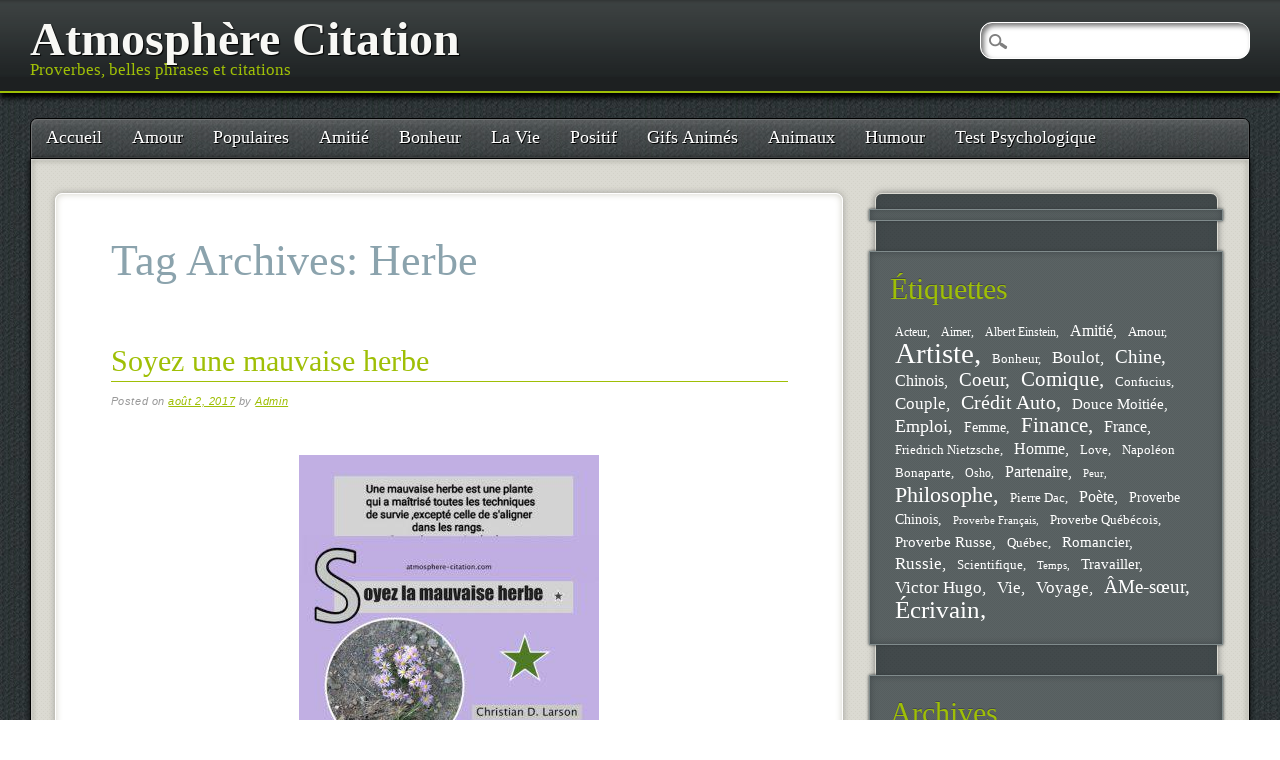

--- FILE ---
content_type: text/html; charset=UTF-8
request_url: https://www.atmosphere-citation.com/tag/herbe
body_size: 10770
content:
<!DOCTYPE html>
<html dir="ltr" lang="fr-FR" prefix="og: https://ogp.me/ns#" class="no-js" xmlns:og="http://ogp.me/ns#" xmlns:fb="http://ogp.me/ns/fb#">
<head>
<meta charset="UTF-8" />
<meta name="viewport" content="width=device-width, initial-scale=1" />
<title>Herbe | Atmosphère Citation</title>
<link rel="profile" href="https://gmpg.org/xfn/11" />
<link rel="pingback" href="https://www.atmosphere-citation.com/xmlrpc.php" />



		<!-- All in One SEO 4.9.3 - aioseo.com -->
	<meta name="robots" content="max-image-preview:large" />
	<link rel="canonical" href="https://www.atmosphere-citation.com/tag/herbe" />
	<meta name="generator" content="All in One SEO (AIOSEO) 4.9.3" />
		<script type="application/ld+json" class="aioseo-schema">
			{"@context":"https:\/\/schema.org","@graph":[{"@type":"BreadcrumbList","@id":"https:\/\/www.atmosphere-citation.com\/tag\/herbe#breadcrumblist","itemListElement":[{"@type":"ListItem","@id":"https:\/\/www.atmosphere-citation.com#listItem","position":1,"name":"Accueil","item":"https:\/\/www.atmosphere-citation.com","nextItem":{"@type":"ListItem","@id":"https:\/\/www.atmosphere-citation.com\/tag\/herbe#listItem","name":"Herbe"}},{"@type":"ListItem","@id":"https:\/\/www.atmosphere-citation.com\/tag\/herbe#listItem","position":2,"name":"Herbe","previousItem":{"@type":"ListItem","@id":"https:\/\/www.atmosphere-citation.com#listItem","name":"Accueil"}}]},{"@type":"CollectionPage","@id":"https:\/\/www.atmosphere-citation.com\/tag\/herbe#collectionpage","url":"https:\/\/www.atmosphere-citation.com\/tag\/herbe","name":"Herbe | Atmosph\u00e8re Citation","inLanguage":"fr-FR","isPartOf":{"@id":"https:\/\/www.atmosphere-citation.com\/#website"},"breadcrumb":{"@id":"https:\/\/www.atmosphere-citation.com\/tag\/herbe#breadcrumblist"}},{"@type":"Organization","@id":"https:\/\/www.atmosphere-citation.com\/#organization","name":"Atmosph\u00e8re Citation","description":"Proverbes, belles phrases et citations","url":"https:\/\/www.atmosphere-citation.com\/"},{"@type":"WebSite","@id":"https:\/\/www.atmosphere-citation.com\/#website","url":"https:\/\/www.atmosphere-citation.com\/","name":"Atmosph\u00e8re Citation","description":"Proverbes, belles phrases et citations","inLanguage":"fr-FR","publisher":{"@id":"https:\/\/www.atmosphere-citation.com\/#organization"}}]}
		</script>
		<!-- All in One SEO -->

<link rel='dns-prefetch' href='//www.atmosphere-citation.com' />
<link rel="alternate" type="application/rss+xml" title="Atmosphère Citation &raquo; Flux" href="https://www.atmosphere-citation.com/feed" />
<link rel="alternate" type="application/rss+xml" title="Atmosphère Citation &raquo; Flux des commentaires" href="https://www.atmosphere-citation.com/comments/feed" />
<link rel="alternate" type="application/rss+xml" title="Atmosphère Citation &raquo; Flux de l’étiquette Herbe" href="https://www.atmosphere-citation.com/tag/herbe/feed" />
<style id='wp-img-auto-sizes-contain-inline-css' type='text/css'>
img:is([sizes=auto i],[sizes^="auto," i]){contain-intrinsic-size:3000px 1500px}
/*# sourceURL=wp-img-auto-sizes-contain-inline-css */
</style>
<style id='wp-emoji-styles-inline-css' type='text/css'>

	img.wp-smiley, img.emoji {
		display: inline !important;
		border: none !important;
		box-shadow: none !important;
		height: 1em !important;
		width: 1em !important;
		margin: 0 0.07em !important;
		vertical-align: -0.1em !important;
		background: none !important;
		padding: 0 !important;
	}
/*# sourceURL=wp-emoji-styles-inline-css */
</style>
<style id='wp-block-library-inline-css' type='text/css'>
:root{--wp-block-synced-color:#7a00df;--wp-block-synced-color--rgb:122,0,223;--wp-bound-block-color:var(--wp-block-synced-color);--wp-editor-canvas-background:#ddd;--wp-admin-theme-color:#007cba;--wp-admin-theme-color--rgb:0,124,186;--wp-admin-theme-color-darker-10:#006ba1;--wp-admin-theme-color-darker-10--rgb:0,107,160.5;--wp-admin-theme-color-darker-20:#005a87;--wp-admin-theme-color-darker-20--rgb:0,90,135;--wp-admin-border-width-focus:2px}@media (min-resolution:192dpi){:root{--wp-admin-border-width-focus:1.5px}}.wp-element-button{cursor:pointer}:root .has-very-light-gray-background-color{background-color:#eee}:root .has-very-dark-gray-background-color{background-color:#313131}:root .has-very-light-gray-color{color:#eee}:root .has-very-dark-gray-color{color:#313131}:root .has-vivid-green-cyan-to-vivid-cyan-blue-gradient-background{background:linear-gradient(135deg,#00d084,#0693e3)}:root .has-purple-crush-gradient-background{background:linear-gradient(135deg,#34e2e4,#4721fb 50%,#ab1dfe)}:root .has-hazy-dawn-gradient-background{background:linear-gradient(135deg,#faaca8,#dad0ec)}:root .has-subdued-olive-gradient-background{background:linear-gradient(135deg,#fafae1,#67a671)}:root .has-atomic-cream-gradient-background{background:linear-gradient(135deg,#fdd79a,#004a59)}:root .has-nightshade-gradient-background{background:linear-gradient(135deg,#330968,#31cdcf)}:root .has-midnight-gradient-background{background:linear-gradient(135deg,#020381,#2874fc)}:root{--wp--preset--font-size--normal:16px;--wp--preset--font-size--huge:42px}.has-regular-font-size{font-size:1em}.has-larger-font-size{font-size:2.625em}.has-normal-font-size{font-size:var(--wp--preset--font-size--normal)}.has-huge-font-size{font-size:var(--wp--preset--font-size--huge)}.has-text-align-center{text-align:center}.has-text-align-left{text-align:left}.has-text-align-right{text-align:right}.has-fit-text{white-space:nowrap!important}#end-resizable-editor-section{display:none}.aligncenter{clear:both}.items-justified-left{justify-content:flex-start}.items-justified-center{justify-content:center}.items-justified-right{justify-content:flex-end}.items-justified-space-between{justify-content:space-between}.screen-reader-text{border:0;clip-path:inset(50%);height:1px;margin:-1px;overflow:hidden;padding:0;position:absolute;width:1px;word-wrap:normal!important}.screen-reader-text:focus{background-color:#ddd;clip-path:none;color:#444;display:block;font-size:1em;height:auto;left:5px;line-height:normal;padding:15px 23px 14px;text-decoration:none;top:5px;width:auto;z-index:100000}html :where(.has-border-color){border-style:solid}html :where([style*=border-top-color]){border-top-style:solid}html :where([style*=border-right-color]){border-right-style:solid}html :where([style*=border-bottom-color]){border-bottom-style:solid}html :where([style*=border-left-color]){border-left-style:solid}html :where([style*=border-width]){border-style:solid}html :where([style*=border-top-width]){border-top-style:solid}html :where([style*=border-right-width]){border-right-style:solid}html :where([style*=border-bottom-width]){border-bottom-style:solid}html :where([style*=border-left-width]){border-left-style:solid}html :where(img[class*=wp-image-]){height:auto;max-width:100%}:where(figure){margin:0 0 1em}html :where(.is-position-sticky){--wp-admin--admin-bar--position-offset:var(--wp-admin--admin-bar--height,0px)}@media screen and (max-width:600px){html :where(.is-position-sticky){--wp-admin--admin-bar--position-offset:0px}}

/*# sourceURL=wp-block-library-inline-css */
</style><style id='global-styles-inline-css' type='text/css'>
:root{--wp--preset--aspect-ratio--square: 1;--wp--preset--aspect-ratio--4-3: 4/3;--wp--preset--aspect-ratio--3-4: 3/4;--wp--preset--aspect-ratio--3-2: 3/2;--wp--preset--aspect-ratio--2-3: 2/3;--wp--preset--aspect-ratio--16-9: 16/9;--wp--preset--aspect-ratio--9-16: 9/16;--wp--preset--color--black: #000000;--wp--preset--color--cyan-bluish-gray: #abb8c3;--wp--preset--color--white: #ffffff;--wp--preset--color--pale-pink: #f78da7;--wp--preset--color--vivid-red: #cf2e2e;--wp--preset--color--luminous-vivid-orange: #ff6900;--wp--preset--color--luminous-vivid-amber: #fcb900;--wp--preset--color--light-green-cyan: #7bdcb5;--wp--preset--color--vivid-green-cyan: #00d084;--wp--preset--color--pale-cyan-blue: #8ed1fc;--wp--preset--color--vivid-cyan-blue: #0693e3;--wp--preset--color--vivid-purple: #9b51e0;--wp--preset--gradient--vivid-cyan-blue-to-vivid-purple: linear-gradient(135deg,rgb(6,147,227) 0%,rgb(155,81,224) 100%);--wp--preset--gradient--light-green-cyan-to-vivid-green-cyan: linear-gradient(135deg,rgb(122,220,180) 0%,rgb(0,208,130) 100%);--wp--preset--gradient--luminous-vivid-amber-to-luminous-vivid-orange: linear-gradient(135deg,rgb(252,185,0) 0%,rgb(255,105,0) 100%);--wp--preset--gradient--luminous-vivid-orange-to-vivid-red: linear-gradient(135deg,rgb(255,105,0) 0%,rgb(207,46,46) 100%);--wp--preset--gradient--very-light-gray-to-cyan-bluish-gray: linear-gradient(135deg,rgb(238,238,238) 0%,rgb(169,184,195) 100%);--wp--preset--gradient--cool-to-warm-spectrum: linear-gradient(135deg,rgb(74,234,220) 0%,rgb(151,120,209) 20%,rgb(207,42,186) 40%,rgb(238,44,130) 60%,rgb(251,105,98) 80%,rgb(254,248,76) 100%);--wp--preset--gradient--blush-light-purple: linear-gradient(135deg,rgb(255,206,236) 0%,rgb(152,150,240) 100%);--wp--preset--gradient--blush-bordeaux: linear-gradient(135deg,rgb(254,205,165) 0%,rgb(254,45,45) 50%,rgb(107,0,62) 100%);--wp--preset--gradient--luminous-dusk: linear-gradient(135deg,rgb(255,203,112) 0%,rgb(199,81,192) 50%,rgb(65,88,208) 100%);--wp--preset--gradient--pale-ocean: linear-gradient(135deg,rgb(255,245,203) 0%,rgb(182,227,212) 50%,rgb(51,167,181) 100%);--wp--preset--gradient--electric-grass: linear-gradient(135deg,rgb(202,248,128) 0%,rgb(113,206,126) 100%);--wp--preset--gradient--midnight: linear-gradient(135deg,rgb(2,3,129) 0%,rgb(40,116,252) 100%);--wp--preset--font-size--small: 13px;--wp--preset--font-size--medium: 20px;--wp--preset--font-size--large: 36px;--wp--preset--font-size--x-large: 42px;--wp--preset--spacing--20: 0.44rem;--wp--preset--spacing--30: 0.67rem;--wp--preset--spacing--40: 1rem;--wp--preset--spacing--50: 1.5rem;--wp--preset--spacing--60: 2.25rem;--wp--preset--spacing--70: 3.38rem;--wp--preset--spacing--80: 5.06rem;--wp--preset--shadow--natural: 6px 6px 9px rgba(0, 0, 0, 0.2);--wp--preset--shadow--deep: 12px 12px 50px rgba(0, 0, 0, 0.4);--wp--preset--shadow--sharp: 6px 6px 0px rgba(0, 0, 0, 0.2);--wp--preset--shadow--outlined: 6px 6px 0px -3px rgb(255, 255, 255), 6px 6px rgb(0, 0, 0);--wp--preset--shadow--crisp: 6px 6px 0px rgb(0, 0, 0);}:where(.is-layout-flex){gap: 0.5em;}:where(.is-layout-grid){gap: 0.5em;}body .is-layout-flex{display: flex;}.is-layout-flex{flex-wrap: wrap;align-items: center;}.is-layout-flex > :is(*, div){margin: 0;}body .is-layout-grid{display: grid;}.is-layout-grid > :is(*, div){margin: 0;}:where(.wp-block-columns.is-layout-flex){gap: 2em;}:where(.wp-block-columns.is-layout-grid){gap: 2em;}:where(.wp-block-post-template.is-layout-flex){gap: 1.25em;}:where(.wp-block-post-template.is-layout-grid){gap: 1.25em;}.has-black-color{color: var(--wp--preset--color--black) !important;}.has-cyan-bluish-gray-color{color: var(--wp--preset--color--cyan-bluish-gray) !important;}.has-white-color{color: var(--wp--preset--color--white) !important;}.has-pale-pink-color{color: var(--wp--preset--color--pale-pink) !important;}.has-vivid-red-color{color: var(--wp--preset--color--vivid-red) !important;}.has-luminous-vivid-orange-color{color: var(--wp--preset--color--luminous-vivid-orange) !important;}.has-luminous-vivid-amber-color{color: var(--wp--preset--color--luminous-vivid-amber) !important;}.has-light-green-cyan-color{color: var(--wp--preset--color--light-green-cyan) !important;}.has-vivid-green-cyan-color{color: var(--wp--preset--color--vivid-green-cyan) !important;}.has-pale-cyan-blue-color{color: var(--wp--preset--color--pale-cyan-blue) !important;}.has-vivid-cyan-blue-color{color: var(--wp--preset--color--vivid-cyan-blue) !important;}.has-vivid-purple-color{color: var(--wp--preset--color--vivid-purple) !important;}.has-black-background-color{background-color: var(--wp--preset--color--black) !important;}.has-cyan-bluish-gray-background-color{background-color: var(--wp--preset--color--cyan-bluish-gray) !important;}.has-white-background-color{background-color: var(--wp--preset--color--white) !important;}.has-pale-pink-background-color{background-color: var(--wp--preset--color--pale-pink) !important;}.has-vivid-red-background-color{background-color: var(--wp--preset--color--vivid-red) !important;}.has-luminous-vivid-orange-background-color{background-color: var(--wp--preset--color--luminous-vivid-orange) !important;}.has-luminous-vivid-amber-background-color{background-color: var(--wp--preset--color--luminous-vivid-amber) !important;}.has-light-green-cyan-background-color{background-color: var(--wp--preset--color--light-green-cyan) !important;}.has-vivid-green-cyan-background-color{background-color: var(--wp--preset--color--vivid-green-cyan) !important;}.has-pale-cyan-blue-background-color{background-color: var(--wp--preset--color--pale-cyan-blue) !important;}.has-vivid-cyan-blue-background-color{background-color: var(--wp--preset--color--vivid-cyan-blue) !important;}.has-vivid-purple-background-color{background-color: var(--wp--preset--color--vivid-purple) !important;}.has-black-border-color{border-color: var(--wp--preset--color--black) !important;}.has-cyan-bluish-gray-border-color{border-color: var(--wp--preset--color--cyan-bluish-gray) !important;}.has-white-border-color{border-color: var(--wp--preset--color--white) !important;}.has-pale-pink-border-color{border-color: var(--wp--preset--color--pale-pink) !important;}.has-vivid-red-border-color{border-color: var(--wp--preset--color--vivid-red) !important;}.has-luminous-vivid-orange-border-color{border-color: var(--wp--preset--color--luminous-vivid-orange) !important;}.has-luminous-vivid-amber-border-color{border-color: var(--wp--preset--color--luminous-vivid-amber) !important;}.has-light-green-cyan-border-color{border-color: var(--wp--preset--color--light-green-cyan) !important;}.has-vivid-green-cyan-border-color{border-color: var(--wp--preset--color--vivid-green-cyan) !important;}.has-pale-cyan-blue-border-color{border-color: var(--wp--preset--color--pale-cyan-blue) !important;}.has-vivid-cyan-blue-border-color{border-color: var(--wp--preset--color--vivid-cyan-blue) !important;}.has-vivid-purple-border-color{border-color: var(--wp--preset--color--vivid-purple) !important;}.has-vivid-cyan-blue-to-vivid-purple-gradient-background{background: var(--wp--preset--gradient--vivid-cyan-blue-to-vivid-purple) !important;}.has-light-green-cyan-to-vivid-green-cyan-gradient-background{background: var(--wp--preset--gradient--light-green-cyan-to-vivid-green-cyan) !important;}.has-luminous-vivid-amber-to-luminous-vivid-orange-gradient-background{background: var(--wp--preset--gradient--luminous-vivid-amber-to-luminous-vivid-orange) !important;}.has-luminous-vivid-orange-to-vivid-red-gradient-background{background: var(--wp--preset--gradient--luminous-vivid-orange-to-vivid-red) !important;}.has-very-light-gray-to-cyan-bluish-gray-gradient-background{background: var(--wp--preset--gradient--very-light-gray-to-cyan-bluish-gray) !important;}.has-cool-to-warm-spectrum-gradient-background{background: var(--wp--preset--gradient--cool-to-warm-spectrum) !important;}.has-blush-light-purple-gradient-background{background: var(--wp--preset--gradient--blush-light-purple) !important;}.has-blush-bordeaux-gradient-background{background: var(--wp--preset--gradient--blush-bordeaux) !important;}.has-luminous-dusk-gradient-background{background: var(--wp--preset--gradient--luminous-dusk) !important;}.has-pale-ocean-gradient-background{background: var(--wp--preset--gradient--pale-ocean) !important;}.has-electric-grass-gradient-background{background: var(--wp--preset--gradient--electric-grass) !important;}.has-midnight-gradient-background{background: var(--wp--preset--gradient--midnight) !important;}.has-small-font-size{font-size: var(--wp--preset--font-size--small) !important;}.has-medium-font-size{font-size: var(--wp--preset--font-size--medium) !important;}.has-large-font-size{font-size: var(--wp--preset--font-size--large) !important;}.has-x-large-font-size{font-size: var(--wp--preset--font-size--x-large) !important;}
/*# sourceURL=global-styles-inline-css */
</style>

<style id='classic-theme-styles-inline-css' type='text/css'>
/*! This file is auto-generated */
.wp-block-button__link{color:#fff;background-color:#32373c;border-radius:9999px;box-shadow:none;text-decoration:none;padding:calc(.667em + 2px) calc(1.333em + 2px);font-size:1.125em}.wp-block-file__button{background:#32373c;color:#fff;text-decoration:none}
/*# sourceURL=/wp-includes/css/classic-themes.min.css */
</style>
<link rel='stylesheet' id='st-widget-css' href='https://www.atmosphere-citation.com/wp-content/plugins/share-this/css/style.css?ver=6.9' type='text/css' media='all' />
<link rel='stylesheet' id='pinblack_style-css' href='https://www.atmosphere-citation.com/wp-content/themes/pinblack/style.css?ver=6.9' type='text/css' media='all' />
<script type="text/javascript" src="https://www.atmosphere-citation.com/wp-content/themes/pinblack/library/js/modernizr-2.6.2.min.js?ver=2.6.2" id="modernizr-js"></script>
<script type="text/javascript" src="https://www.atmosphere-citation.com/wp-includes/js/jquery/jquery.min.js?ver=3.7.1" id="jquery-core-js"></script>
<script type="text/javascript" src="https://www.atmosphere-citation.com/wp-includes/js/jquery/jquery-migrate.min.js?ver=3.4.1" id="jquery-migrate-js"></script>
<link rel="https://api.w.org/" href="https://www.atmosphere-citation.com/wp-json/" /><link rel="alternate" title="JSON" type="application/json" href="https://www.atmosphere-citation.com/wp-json/wp/v2/tags/1296" /><link rel="EditURI" type="application/rsd+xml" title="RSD" href="https://www.atmosphere-citation.com/xmlrpc.php?rsd" />
<meta name="generator" content="WordPress 6.9" />
<script charset="utf-8" type="text/javascript">var switchTo5x=true;</script><script charset="utf-8" type="text/javascript" id="st_insights_js" src="https://w.sharethis.com/button/buttons.js?publisher=&amp;product=sharethis-wordpress&amp;wordpress_version=4.7.1"></script><script type="text/javascript">stLight.options({publisher:'wp.4b9ecfc4-b233-464a-893e-24b5cce06d63'});var st_type='wordpress4.7.1';</script>
    <!-- START - Open Graph and Twitter Card Tags 3.3.8 -->
     <!-- Facebook Open Graph -->
      <meta property="og:locale" content="fr_FR"/>
      <meta property="og:site_name" content="Atmosphère Citation"/>
      <meta property="og:title" content="Herbe"/>
      <meta property="og:url" content="https://www.atmosphere-citation.com/tag/herbe"/>
      <meta property="og:type" content="article"/>
      <meta property="og:description" content="Proverbes, belles phrases et citations"/>
     <!-- Google+ / Schema.org -->
      <meta itemprop="name" content="Herbe"/>
      <meta itemprop="headline" content="Herbe"/>
      <meta itemprop="description" content="Proverbes, belles phrases et citations"/>
      <!--<meta itemprop="publisher" content="Atmosphère Citation"/>--> <!-- To solve: The attribute publisher.itemtype has an invalid value. -->
     <!-- Twitter Cards -->
      <meta name="twitter:title" content="Herbe"/>
      <meta name="twitter:url" content="https://www.atmosphere-citation.com/tag/herbe"/>
      <meta name="twitter:description" content="Proverbes, belles phrases et citations"/>
      <meta name="twitter:card" content="summary_large_image"/>
     <!-- SEO -->
     <!-- Misc. tags -->
     <!-- is_tag -->
    <!-- END - Open Graph and Twitter Card Tags 3.3.8 -->
        
    </head>

<body class="archive tag tag-herbe tag-1296 wp-theme-pinblack">

	<header id="branding" role="banner">
      <div id="inner-header" class="clearfix">
		<hgroup id="site-heading">
			<h1 id="site-title"><a href="https://www.atmosphere-citation.com/" title="Atmosphère Citation" rel="home">Atmosphère Citation</a></h1>
			<h2 id="site-description">Proverbes, belles phrases et citations</h2>
		</hgroup>
      </div>
	</header><!-- #branding -->

<div id="container">

	<nav id="access" role="navigation">
        <h1 class="assistive-text section-heading">Main menu</h1>
        <div class="skip-link screen-reader-text"><a href="#content" title="Skip to content">Skip to content</a></div>

        <div class="menu"><ul id="menu-top" class="menu"><li id="menu-item-14" class="menu-item menu-item-type-custom menu-item-object-custom menu-item-14"><a href="https://atmosphere-citation.com/">Accueil</a></li>
<li id="menu-item-2503" class="menu-item menu-item-type-taxonomy menu-item-object-category menu-item-2503"><a href="https://www.atmosphere-citation.com/amour">Amour</a></li>
<li id="menu-item-2504" class="menu-item menu-item-type-taxonomy menu-item-object-category menu-item-2504"><a href="https://www.atmosphere-citation.com/populaires">Populaires</a></li>
<li id="menu-item-2505" class="menu-item menu-item-type-taxonomy menu-item-object-category menu-item-2505"><a href="https://www.atmosphere-citation.com/amitie">Amitié</a></li>
<li id="menu-item-2506" class="menu-item menu-item-type-taxonomy menu-item-object-category menu-item-2506"><a href="https://www.atmosphere-citation.com/bonheur">Bonheur</a></li>
<li id="menu-item-2507" class="menu-item menu-item-type-taxonomy menu-item-object-category menu-item-2507"><a href="https://www.atmosphere-citation.com/la-vie">La Vie</a></li>
<li id="menu-item-2508" class="menu-item menu-item-type-taxonomy menu-item-object-category menu-item-2508"><a href="https://www.atmosphere-citation.com/positif">Positif</a></li>
<li id="menu-item-2509" class="menu-item menu-item-type-taxonomy menu-item-object-category menu-item-2509"><a href="https://www.atmosphere-citation.com/gifs-animes">Gifs Animés</a></li>
<li id="menu-item-2510" class="menu-item menu-item-type-taxonomy menu-item-object-category menu-item-2510"><a href="https://www.atmosphere-citation.com/animaux">Animaux</a></li>
<li id="menu-item-2511" class="menu-item menu-item-type-taxonomy menu-item-object-category menu-item-2511"><a href="https://www.atmosphere-citation.com/humour">Humour</a></li>
<li id="menu-item-4151" class="menu-item menu-item-type-taxonomy menu-item-object-category menu-item-4151"><a href="https://www.atmosphere-citation.com/test-psychologique">Test Psychologique</a></li>
</ul></div>        <form role="search" method="get" id="searchform" class="searchform" action="https://www.atmosphere-citation.com/">
				<div>
					<label class="screen-reader-text" for="s">Rechercher :</label>
					<input type="text" value="" name="s" id="s" />
					<input type="submit" id="searchsubmit" value="Rechercher" />
				</div>
			</form>    </nav><!-- #access -->


    <div id="content" class="clearfix">
        
        <div id="main" class="col620 clearfix" role="main">

			
				<header class="page-header">
					<h1 class="page-title">Tag Archives: <span>Herbe</span></h1>

									</header>

				

								
					
<article id="post-1629" class="post-1629 post type-post status-publish format-standard has-post-thumbnail hentry category-inspiration-du-matin tag-herbe tag-herbe-a-poux tag-jardin tag-mauvaise-herbe tag-plante">
	<header class="entry-header">
		<h1 class="entry-title"><a href="https://www.atmosphere-citation.com/inspiration-du-matin/mauvaise-herbe-plante-2.html" title="Permalink to Soyez une mauvaise herbe" rel="bookmark">Soyez une mauvaise herbe</a></h1>

				<div class="entry-meta">
			<span class="sep">Posted on </span><a href="https://www.atmosphere-citation.com/inspiration-du-matin/mauvaise-herbe-plante-2.html" title="1:59 pm" rel="bookmark"><time class="entry-date" datetime="2017-08-02T13:59:51+00:00">août 2, 2017</time></a><span class="byline"> <span class="sep"> by </span> <span class="author vcard"><a class="url fn n" href="https://www.atmosphere-citation.com/author/me" title="View all posts by Admin" rel="author">Admin</a></span></span>		</div><!-- .entry-meta -->
			</header><!-- .entry-header -->

		<div class="entry-content post_content">
		<h2 style="text-align: center;"><img decoding="async" loading="lazy" src="https://www.atmosphere-citation.com/wp-content/uploads/2022/04/1472-mauvaise-herbe-plante-300x300-1.jpg" class="wp-image aligncenter imgtext" alt="1472 mauvaise herbe plante 300x300" width="300" height="300" />Soyez une mauvaise herbe</h2>
<p style="text-align: center;">Une mauvaise herbe est une plante qui a maîtrisé toutes les techniques de survie,  excepté celle de s&rsquo;aligner dans les rangs.   <strong>Soyez une mauvaise herbe</strong></p>
<p><center></p>
<p></center></p>
<p class="no-break"><span class='st_facebook_buttons' st_title='Soyez une mauvaise herbe' st_url='https://www.atmosphere-citation.com/inspiration-du-matin/mauvaise-herbe-plante-2.html' displayText='Facebook'></span><span class='st_twitter_buttons' st_title='Soyez une mauvaise herbe' st_url='https://www.atmosphere-citation.com/inspiration-du-matin/mauvaise-herbe-plante-2.html' displayText='Twitter'></span><span class='st_email_buttons' st_title='Soyez une mauvaise herbe' st_url='https://www.atmosphere-citation.com/inspiration-du-matin/mauvaise-herbe-plante-2.html' displayText='Email'></span><span class='st_sharethis_buttons' st_title='Soyez une mauvaise herbe' st_url='https://www.atmosphere-citation.com/inspiration-du-matin/mauvaise-herbe-plante-2.html' displayText='ShareThis'></span><span class='st_fblike_buttons' st_title='Soyez une mauvaise herbe' st_url='https://www.atmosphere-citation.com/inspiration-du-matin/mauvaise-herbe-plante-2.html' displayText='Facebook Like'></span><span class='st_plusone_buttons' st_title='Soyez une mauvaise herbe' st_url='https://www.atmosphere-citation.com/inspiration-du-matin/mauvaise-herbe-plante-2.html' displayText='Google +1'></span><span class='st_pinterest _buttons' st_title='Soyez une mauvaise herbe' st_url='https://www.atmosphere-citation.com/inspiration-du-matin/mauvaise-herbe-plante-2.html' displayText='Pinterest'></span></p>			</div><!-- .entry-content -->
	
	<footer class="entry-meta">
								<span class="cat-links">
				Posted in <a href="https://www.atmosphere-citation.com/inspiration-du-matin" rel="tag">Inspiration Du Matin</a>			</span>
			<span class="sep"> | </span>
			
						<span class="tag-links">
				Tagged <a href="https://www.atmosphere-citation.com/tag/herbe" rel="tag">Herbe</a>, <a href="https://www.atmosphere-citation.com/tag/herbe-a-poux" rel="tag">Herbe À Poux</a>, <a href="https://www.atmosphere-citation.com/tag/jardin" rel="tag">Jardin</a>, <a href="https://www.atmosphere-citation.com/tag/mauvaise-herbe" rel="tag">Mauvaise Herbe</a>, <a href="https://www.atmosphere-citation.com/tag/plante" rel="tag">Plante</a>			</span>
			<span class="sep"> | </span>
					
		
			</footer><!-- #entry-meta -->
</article><!-- #post-1629 -->

				
				
			
        </div> <!-- end #main -->

        		<div id="sidebar" class="widget-area col300" role="complementary">
        
          <div class="sidebar-content">
        
						<aside id="text-2" class="widget widget_text">			<div class="textwidget"></div>
		</aside><aside id="tag_cloud-2" class="widget widget_tag_cloud"><h2 class="widget-title">Étiquettes</h2><div class="tagcloud"><a href="https://www.atmosphere-citation.com/tag/acteur" class="tag-cloud-link tag-link-1561 tag-link-position-1" style="font-size: 9.1428571428571pt;" aria-label="Acteur (17 éléments)">Acteur</a>
<a href="https://www.atmosphere-citation.com/tag/aimer" class="tag-cloud-link tag-link-379 tag-link-position-2" style="font-size: 8.7142857142857pt;" aria-label="Aimer (16 éléments)">Aimer</a>
<a href="https://www.atmosphere-citation.com/tag/albert-einstein" class="tag-cloud-link tag-link-747 tag-link-position-3" style="font-size: 9.1428571428571pt;" aria-label="Albert Einstein (17 éléments)">Albert Einstein</a>
<a href="https://www.atmosphere-citation.com/tag/amitie" class="tag-cloud-link tag-link-72 tag-link-position-4" style="font-size: 12.285714285714pt;" aria-label="Amitié (29 éléments)">Amitié</a>
<a href="https://www.atmosphere-citation.com/tag/amour" class="tag-cloud-link tag-link-73 tag-link-position-5" style="font-size: 9.4285714285714pt;" aria-label="Amour (18 éléments)">Amour</a>
<a href="https://www.atmosphere-citation.com/tag/artiste" class="tag-cloud-link tag-link-1545 tag-link-position-6" style="font-size: 22pt;" aria-label="Artiste (142 éléments)">Artiste</a>
<a href="https://www.atmosphere-citation.com/tag/bonheur" class="tag-cloud-link tag-link-282 tag-link-position-7" style="font-size: 9.7142857142857pt;" aria-label="Bonheur (19 éléments)">Bonheur</a>
<a href="https://www.atmosphere-citation.com/tag/boulot" class="tag-cloud-link tag-link-348 tag-link-position-8" style="font-size: 12.428571428571pt;" aria-label="Boulot (30 éléments)">Boulot</a>
<a href="https://www.atmosphere-citation.com/tag/chine" class="tag-cloud-link tag-link-488 tag-link-position-9" style="font-size: 14.285714285714pt;" aria-label="Chine (41 éléments)">Chine</a>
<a href="https://www.atmosphere-citation.com/tag/chinois" class="tag-cloud-link tag-link-487 tag-link-position-10" style="font-size: 12.285714285714pt;" aria-label="Chinois (29 éléments)">Chinois</a>
<a href="https://www.atmosphere-citation.com/tag/coeur" class="tag-cloud-link tag-link-36 tag-link-position-11" style="font-size: 14.428571428571pt;" aria-label="Coeur (42 éléments)">Coeur</a>
<a href="https://www.atmosphere-citation.com/tag/comique" class="tag-cloud-link tag-link-1547 tag-link-position-12" style="font-size: 15.428571428571pt;" aria-label="Comique (49 éléments)">Comique</a>
<a href="https://www.atmosphere-citation.com/tag/confucius" class="tag-cloud-link tag-link-248 tag-link-position-13" style="font-size: 9.7142857142857pt;" aria-label="Confucius (19 éléments)">Confucius</a>
<a href="https://www.atmosphere-citation.com/tag/couple" class="tag-cloud-link tag-link-172 tag-link-position-14" style="font-size: 12.428571428571pt;" aria-label="Couple (30 éléments)">Couple</a>
<a href="https://www.atmosphere-citation.com/tag/credit-auto" class="tag-cloud-link tag-link-103 tag-link-position-15" style="font-size: 14.857142857143pt;" aria-label="Crédit Auto (45 éléments)">Crédit Auto</a>
<a href="https://www.atmosphere-citation.com/tag/douce-moitiee" class="tag-cloud-link tag-link-495 tag-link-position-16" style="font-size: 11.285714285714pt;" aria-label="Douce Moitiée (25 éléments)">Douce Moitiée</a>
<a href="https://www.atmosphere-citation.com/tag/emploi" class="tag-cloud-link tag-link-1626 tag-link-position-17" style="font-size: 13.142857142857pt;" aria-label="Emploi (34 éléments)">Emploi</a>
<a href="https://www.atmosphere-citation.com/tag/femme" class="tag-cloud-link tag-link-39 tag-link-position-18" style="font-size: 10.857142857143pt;" aria-label="Femme (23 éléments)">Femme</a>
<a href="https://www.atmosphere-citation.com/tag/finance" class="tag-cloud-link tag-link-7 tag-link-position-19" style="font-size: 15.857142857143pt;" aria-label="Finance (53 éléments)">Finance</a>
<a href="https://www.atmosphere-citation.com/tag/france" class="tag-cloud-link tag-link-165 tag-link-position-20" style="font-size: 12.285714285714pt;" aria-label="France (29 éléments)">France</a>
<a href="https://www.atmosphere-citation.com/tag/friedrich-nietzsche" class="tag-cloud-link tag-link-1546 tag-link-position-21" style="font-size: 10pt;" aria-label="Friedrich Nietzsche (20 éléments)">Friedrich Nietzsche</a>
<a href="https://www.atmosphere-citation.com/tag/homme" class="tag-cloud-link tag-link-37 tag-link-position-22" style="font-size: 12.285714285714pt;" aria-label="Homme (29 éléments)">Homme</a>
<a href="https://www.atmosphere-citation.com/tag/love" class="tag-cloud-link tag-link-195 tag-link-position-23" style="font-size: 9.4285714285714pt;" aria-label="Love (18 éléments)">Love</a>
<a href="https://www.atmosphere-citation.com/tag/napoleon-bonaparte" class="tag-cloud-link tag-link-1563 tag-link-position-24" style="font-size: 9.7142857142857pt;" aria-label="Napoléon Bonaparte (19 éléments)">Napoléon Bonaparte</a>
<a href="https://www.atmosphere-citation.com/tag/osho" class="tag-cloud-link tag-link-525 tag-link-position-25" style="font-size: 9.1428571428571pt;" aria-label="Osho (17 éléments)">Osho</a>
<a href="https://www.atmosphere-citation.com/tag/partenaire" class="tag-cloud-link tag-link-493 tag-link-position-26" style="font-size: 11.857142857143pt;" aria-label="Partenaire (27 éléments)">Partenaire</a>
<a href="https://www.atmosphere-citation.com/tag/peur" class="tag-cloud-link tag-link-324 tag-link-position-27" style="font-size: 8pt;" aria-label="Peur (14 éléments)">Peur</a>
<a href="https://www.atmosphere-citation.com/tag/philosophe" class="tag-cloud-link tag-link-251 tag-link-position-28" style="font-size: 16.571428571429pt;" aria-label="Philosophe (59 éléments)">Philosophe</a>
<a href="https://www.atmosphere-citation.com/tag/pierre-dac" class="tag-cloud-link tag-link-1560 tag-link-position-29" style="font-size: 9.4285714285714pt;" aria-label="Pierre Dac (18 éléments)">Pierre Dac</a>
<a href="https://www.atmosphere-citation.com/tag/poete" class="tag-cloud-link tag-link-65 tag-link-position-30" style="font-size: 12pt;" aria-label="Poète (28 éléments)">Poète</a>
<a href="https://www.atmosphere-citation.com/tag/proverbe-chinois" class="tag-cloud-link tag-link-689 tag-link-position-31" style="font-size: 10.285714285714pt;" aria-label="Proverbe Chinois (21 éléments)">Proverbe Chinois</a>
<a href="https://www.atmosphere-citation.com/tag/proverbe-francais" class="tag-cloud-link tag-link-2018 tag-link-position-32" style="font-size: 8.2857142857143pt;" aria-label="Proverbe Français (15 éléments)">Proverbe Français</a>
<a href="https://www.atmosphere-citation.com/tag/proverbe-quebecois" class="tag-cloud-link tag-link-398 tag-link-position-33" style="font-size: 9.4285714285714pt;" aria-label="Proverbe Québécois (18 éléments)">Proverbe Québécois</a>
<a href="https://www.atmosphere-citation.com/tag/proverbe-russe" class="tag-cloud-link tag-link-627 tag-link-position-34" style="font-size: 11.571428571429pt;" aria-label="Proverbe Russe (26 éléments)">Proverbe Russe</a>
<a href="https://www.atmosphere-citation.com/tag/quebec" class="tag-cloud-link tag-link-1725 tag-link-position-35" style="font-size: 10pt;" aria-label="Québec (20 éléments)">Québec</a>
<a href="https://www.atmosphere-citation.com/tag/romancier" class="tag-cloud-link tag-link-69 tag-link-position-36" style="font-size: 11.285714285714pt;" aria-label="Romancier (25 éléments)">Romancier</a>
<a href="https://www.atmosphere-citation.com/tag/russie" class="tag-cloud-link tag-link-2095 tag-link-position-37" style="font-size: 12.428571428571pt;" aria-label="Russie (30 éléments)">Russie</a>
<a href="https://www.atmosphere-citation.com/tag/scientifique" class="tag-cloud-link tag-link-1555 tag-link-position-38" style="font-size: 10pt;" aria-label="Scientifique (20 éléments)">Scientifique</a>
<a href="https://www.atmosphere-citation.com/tag/temps" class="tag-cloud-link tag-link-30 tag-link-position-39" style="font-size: 8.2857142857143pt;" aria-label="Temps (15 éléments)">Temps</a>
<a href="https://www.atmosphere-citation.com/tag/travailler" class="tag-cloud-link tag-link-2296 tag-link-position-40" style="font-size: 11.571428571429pt;" aria-label="Travailler (26 éléments)">Travailler</a>
<a href="https://www.atmosphere-citation.com/tag/victor-hugo" class="tag-cloud-link tag-link-410 tag-link-position-41" style="font-size: 12.714285714286pt;" aria-label="Victor Hugo (31 éléments)">Victor Hugo</a>
<a href="https://www.atmosphere-citation.com/tag/vie" class="tag-cloud-link tag-link-341 tag-link-position-42" style="font-size: 12.428571428571pt;" aria-label="Vie (30 éléments)">Vie</a>
<a href="https://www.atmosphere-citation.com/tag/voyage" class="tag-cloud-link tag-link-59 tag-link-position-43" style="font-size: 13pt;" aria-label="Voyage (33 éléments)">Voyage</a>
<a href="https://www.atmosphere-citation.com/tag/ame-soeur" class="tag-cloud-link tag-link-388 tag-link-position-44" style="font-size: 14.142857142857pt;" aria-label="ÂMe-sœur (40 éléments)">ÂMe-sœur</a>
<a href="https://www.atmosphere-citation.com/tag/ecrivain" class="tag-cloud-link tag-link-1258 tag-link-position-45" style="font-size: 18.714285714286pt;" aria-label="Écrivain (84 éléments)">Écrivain</a></div>
</aside><aside id="archives-3" class="widget widget_archive"><h2 class="widget-title">Archives</h2>
			<ul>
					<li><a href='https://www.atmosphere-citation.com/2023/07'>juillet 2023</a>&nbsp;(1)</li>
	<li><a href='https://www.atmosphere-citation.com/2022/12'>décembre 2022</a>&nbsp;(1)</li>
	<li><a href='https://www.atmosphere-citation.com/2022/11'>novembre 2022</a>&nbsp;(4)</li>
	<li><a href='https://www.atmosphere-citation.com/2022/10'>octobre 2022</a>&nbsp;(1)</li>
	<li><a href='https://www.atmosphere-citation.com/2022/06'>juin 2022</a>&nbsp;(12)</li>
	<li><a href='https://www.atmosphere-citation.com/2022/05'>mai 2022</a>&nbsp;(10)</li>
	<li><a href='https://www.atmosphere-citation.com/2022/04'>avril 2022</a>&nbsp;(212)</li>
	<li><a href='https://www.atmosphere-citation.com/2022/03'>mars 2022</a>&nbsp;(3)</li>
	<li><a href='https://www.atmosphere-citation.com/2022/01'>janvier 2022</a>&nbsp;(2)</li>
	<li><a href='https://www.atmosphere-citation.com/2021/12'>décembre 2021</a>&nbsp;(2)</li>
	<li><a href='https://www.atmosphere-citation.com/2021/06'>juin 2021</a>&nbsp;(5)</li>
	<li><a href='https://www.atmosphere-citation.com/2021/05'>mai 2021</a>&nbsp;(1)</li>
	<li><a href='https://www.atmosphere-citation.com/2021/04'>avril 2021</a>&nbsp;(1)</li>
	<li><a href='https://www.atmosphere-citation.com/2021/03'>mars 2021</a>&nbsp;(4)</li>
	<li><a href='https://www.atmosphere-citation.com/2020/03'>mars 2020</a>&nbsp;(1)</li>
	<li><a href='https://www.atmosphere-citation.com/2019/03'>mars 2019</a>&nbsp;(3)</li>
	<li><a href='https://www.atmosphere-citation.com/2018/11'>novembre 2018</a>&nbsp;(1)</li>
	<li><a href='https://www.atmosphere-citation.com/2018/09'>septembre 2018</a>&nbsp;(3)</li>
	<li><a href='https://www.atmosphere-citation.com/2018/08'>août 2018</a>&nbsp;(4)</li>
	<li><a href='https://www.atmosphere-citation.com/2018/07'>juillet 2018</a>&nbsp;(2)</li>
	<li><a href='https://www.atmosphere-citation.com/2018/04'>avril 2018</a>&nbsp;(4)</li>
	<li><a href='https://www.atmosphere-citation.com/2017/12'>décembre 2017</a>&nbsp;(3)</li>
	<li><a href='https://www.atmosphere-citation.com/2017/11'>novembre 2017</a>&nbsp;(5)</li>
	<li><a href='https://www.atmosphere-citation.com/2017/10'>octobre 2017</a>&nbsp;(1)</li>
	<li><a href='https://www.atmosphere-citation.com/2017/09'>septembre 2017</a>&nbsp;(1)</li>
	<li><a href='https://www.atmosphere-citation.com/2017/08'>août 2017</a>&nbsp;(11)</li>
	<li><a href='https://www.atmosphere-citation.com/2017/07'>juillet 2017</a>&nbsp;(7)</li>
	<li><a href='https://www.atmosphere-citation.com/2017/06'>juin 2017</a>&nbsp;(16)</li>
	<li><a href='https://www.atmosphere-citation.com/2017/05'>mai 2017</a>&nbsp;(77)</li>
	<li><a href='https://www.atmosphere-citation.com/2017/04'>avril 2017</a>&nbsp;(72)</li>
	<li><a href='https://www.atmosphere-citation.com/2017/03'>mars 2017</a>&nbsp;(56)</li>
	<li><a href='https://www.atmosphere-citation.com/2017/02'>février 2017</a>&nbsp;(27)</li>
	<li><a href='https://www.atmosphere-citation.com/2017/01'>janvier 2017</a>&nbsp;(35)</li>
	<li><a href='https://www.atmosphere-citation.com/2016/12'>décembre 2016</a>&nbsp;(50)</li>
	<li><a href='https://www.atmosphere-citation.com/2016/11'>novembre 2016</a>&nbsp;(37)</li>
	<li><a href='https://www.atmosphere-citation.com/2016/10'>octobre 2016</a>&nbsp;(11)</li>
	<li><a href='https://www.atmosphere-citation.com/2016/09'>septembre 2016</a>&nbsp;(12)</li>
	<li><a href='https://www.atmosphere-citation.com/2016/08'>août 2016</a>&nbsp;(24)</li>
	<li><a href='https://www.atmosphere-citation.com/2016/07'>juillet 2016</a>&nbsp;(10)</li>
	<li><a href='https://www.atmosphere-citation.com/2016/06'>juin 2016</a>&nbsp;(3)</li>
	<li><a href='https://www.atmosphere-citation.com/2016/05'>mai 2016</a>&nbsp;(9)</li>
	<li><a href='https://www.atmosphere-citation.com/2016/04'>avril 2016</a>&nbsp;(3)</li>
	<li><a href='https://www.atmosphere-citation.com/2016/03'>mars 2016</a>&nbsp;(4)</li>
	<li><a href='https://www.atmosphere-citation.com/2016/02'>février 2016</a>&nbsp;(12)</li>
	<li><a href='https://www.atmosphere-citation.com/2016/01'>janvier 2016</a>&nbsp;(42)</li>
	<li><a href='https://www.atmosphere-citation.com/2015/12'>décembre 2015</a>&nbsp;(16)</li>
	<li><a href='https://www.atmosphere-citation.com/2015/11'>novembre 2015</a>&nbsp;(28)</li>
	<li><a href='https://www.atmosphere-citation.com/2015/10'>octobre 2015</a>&nbsp;(28)</li>
	<li><a href='https://www.atmosphere-citation.com/2015/09'>septembre 2015</a>&nbsp;(32)</li>
	<li><a href='https://www.atmosphere-citation.com/2015/08'>août 2015</a>&nbsp;(19)</li>
	<li><a href='https://www.atmosphere-citation.com/2015/07'>juillet 2015</a>&nbsp;(15)</li>
	<li><a href='https://www.atmosphere-citation.com/2015/06'>juin 2015</a>&nbsp;(38)</li>
	<li><a href='https://www.atmosphere-citation.com/2015/05'>mai 2015</a>&nbsp;(23)</li>
	<li><a href='https://www.atmosphere-citation.com/2015/04'>avril 2015</a>&nbsp;(42)</li>
	<li><a href='https://www.atmosphere-citation.com/2015/03'>mars 2015</a>&nbsp;(33)</li>
	<li><a href='https://www.atmosphere-citation.com/2015/02'>février 2015</a>&nbsp;(73)</li>
	<li><a href='https://www.atmosphere-citation.com/2015/01'>janvier 2015</a>&nbsp;(98)</li>
	<li><a href='https://www.atmosphere-citation.com/2014/12'>décembre 2014</a>&nbsp;(52)</li>
	<li><a href='https://www.atmosphere-citation.com/2014/11'>novembre 2014</a>&nbsp;(12)</li>
	<li><a href='https://www.atmosphere-citation.com/2014/10'>octobre 2014</a>&nbsp;(28)</li>
	<li><a href='https://www.atmosphere-citation.com/2014/09'>septembre 2014</a>&nbsp;(28)</li>
	<li><a href='https://www.atmosphere-citation.com/2014/08'>août 2014</a>&nbsp;(40)</li>
	<li><a href='https://www.atmosphere-citation.com/2014/07'>juillet 2014</a>&nbsp;(25)</li>
			</ul>

			</aside><aside id="custom_html-2" class="widget_text widget widget_custom_html"><div class="textwidget custom-html-widget"><center><script async src="https://pagead2.googlesyndication.com/pagead/js/adsbygoogle.js?client=ca-pub-1232836469218074"
     crossorigin="anonymous"></script>
<!-- Atmo - Sidebar 300 x 600 -->
<ins class="adsbygoogle"
     style="display:inline-block;width:300px;height:600px"
     data-ad-client="ca-pub-1232836469218074"
     data-ad-slot="2322682881"></ins>
<script>
     (adsbygoogle = window.adsbygoogle || []).push({});
	</script></center></div></aside><aside id="text-3" class="widget widget_text"><h2 class="widget-title">Liens à découvrir</h2>			<div class="textwidget"><div class="textwidget">
<ul>
<li><a href="https://www.instagram.com/atmospherecitation/" target="_blank" rel="noopener">Instagram</a></li>
<li><a href="https://twitter.com/atmosphereCita" rel="publisher">Twitter</a></li>
<li><a href="https://www.facebook.com/atmosphere.citation" target="_blank" rel="noopener publisher">Facebook</a></li>
<li><a href="https://www.facebook.com/pages/Atmosphère-romantique/483472995089795" target="_blank" rel="me noopener">Atmosphère Romantique</a></li>
<li><a href="https://www.raiseyourmind.com" target="_blank" rel="noopener">Citations Anglaises</a><br />
<a href="http://www.pinottesansrire.com/" target="_blank" rel="me noopener">Pinotte Sans Rire</a></li>
</ul>
</div>
</div>
		</aside>          </div>
          
		</div><!-- #secondary .widget-area -->

    </div> <!-- end #content -->
        
</div>

<footer id="colophon" role="contentinfo">
    <div id="site-generator">
        &copy; Atmosphère Citation		    </div>
</footer>
    
<script type="speculationrules">
{"prefetch":[{"source":"document","where":{"and":[{"href_matches":"/*"},{"not":{"href_matches":["/wp-*.php","/wp-admin/*","/wp-content/uploads/*","/wp-content/*","/wp-content/plugins/*","/wp-content/themes/pinblack/*","/*\\?(.+)"]}},{"not":{"selector_matches":"a[rel~=\"nofollow\"]"}},{"not":{"selector_matches":".no-prefetch, .no-prefetch a"}}]},"eagerness":"conservative"}]}
</script>
<script type="text/javascript" src="https://www.atmosphere-citation.com/wp-includes/js/imagesloaded.min.js?ver=5.0.0" id="imagesloaded-js"></script>
<script type="text/javascript" src="https://www.atmosphere-citation.com/wp-includes/js/masonry.min.js?ver=4.2.2" id="masonry-js"></script>
<script type="text/javascript" src="https://www.atmosphere-citation.com/wp-content/themes/pinblack/library/js/scripts.js?ver=1.0.0" id="pinblack_custom_js-js"></script>
<script id="wp-emoji-settings" type="application/json">
{"baseUrl":"https://s.w.org/images/core/emoji/17.0.2/72x72/","ext":".png","svgUrl":"https://s.w.org/images/core/emoji/17.0.2/svg/","svgExt":".svg","source":{"concatemoji":"https://www.atmosphere-citation.com/wp-includes/js/wp-emoji-release.min.js?ver=6.9"}}
</script>
<script type="module">
/* <![CDATA[ */
/*! This file is auto-generated */
const a=JSON.parse(document.getElementById("wp-emoji-settings").textContent),o=(window._wpemojiSettings=a,"wpEmojiSettingsSupports"),s=["flag","emoji"];function i(e){try{var t={supportTests:e,timestamp:(new Date).valueOf()};sessionStorage.setItem(o,JSON.stringify(t))}catch(e){}}function c(e,t,n){e.clearRect(0,0,e.canvas.width,e.canvas.height),e.fillText(t,0,0);t=new Uint32Array(e.getImageData(0,0,e.canvas.width,e.canvas.height).data);e.clearRect(0,0,e.canvas.width,e.canvas.height),e.fillText(n,0,0);const a=new Uint32Array(e.getImageData(0,0,e.canvas.width,e.canvas.height).data);return t.every((e,t)=>e===a[t])}function p(e,t){e.clearRect(0,0,e.canvas.width,e.canvas.height),e.fillText(t,0,0);var n=e.getImageData(16,16,1,1);for(let e=0;e<n.data.length;e++)if(0!==n.data[e])return!1;return!0}function u(e,t,n,a){switch(t){case"flag":return n(e,"\ud83c\udff3\ufe0f\u200d\u26a7\ufe0f","\ud83c\udff3\ufe0f\u200b\u26a7\ufe0f")?!1:!n(e,"\ud83c\udde8\ud83c\uddf6","\ud83c\udde8\u200b\ud83c\uddf6")&&!n(e,"\ud83c\udff4\udb40\udc67\udb40\udc62\udb40\udc65\udb40\udc6e\udb40\udc67\udb40\udc7f","\ud83c\udff4\u200b\udb40\udc67\u200b\udb40\udc62\u200b\udb40\udc65\u200b\udb40\udc6e\u200b\udb40\udc67\u200b\udb40\udc7f");case"emoji":return!a(e,"\ud83e\u1fac8")}return!1}function f(e,t,n,a){let r;const o=(r="undefined"!=typeof WorkerGlobalScope&&self instanceof WorkerGlobalScope?new OffscreenCanvas(300,150):document.createElement("canvas")).getContext("2d",{willReadFrequently:!0}),s=(o.textBaseline="top",o.font="600 32px Arial",{});return e.forEach(e=>{s[e]=t(o,e,n,a)}),s}function r(e){var t=document.createElement("script");t.src=e,t.defer=!0,document.head.appendChild(t)}a.supports={everything:!0,everythingExceptFlag:!0},new Promise(t=>{let n=function(){try{var e=JSON.parse(sessionStorage.getItem(o));if("object"==typeof e&&"number"==typeof e.timestamp&&(new Date).valueOf()<e.timestamp+604800&&"object"==typeof e.supportTests)return e.supportTests}catch(e){}return null}();if(!n){if("undefined"!=typeof Worker&&"undefined"!=typeof OffscreenCanvas&&"undefined"!=typeof URL&&URL.createObjectURL&&"undefined"!=typeof Blob)try{var e="postMessage("+f.toString()+"("+[JSON.stringify(s),u.toString(),c.toString(),p.toString()].join(",")+"));",a=new Blob([e],{type:"text/javascript"});const r=new Worker(URL.createObjectURL(a),{name:"wpTestEmojiSupports"});return void(r.onmessage=e=>{i(n=e.data),r.terminate(),t(n)})}catch(e){}i(n=f(s,u,c,p))}t(n)}).then(e=>{for(const n in e)a.supports[n]=e[n],a.supports.everything=a.supports.everything&&a.supports[n],"flag"!==n&&(a.supports.everythingExceptFlag=a.supports.everythingExceptFlag&&a.supports[n]);var t;a.supports.everythingExceptFlag=a.supports.everythingExceptFlag&&!a.supports.flag,a.supports.everything||((t=a.source||{}).concatemoji?r(t.concatemoji):t.wpemoji&&t.twemoji&&(r(t.twemoji),r(t.wpemoji)))});
//# sourceURL=https://www.atmosphere-citation.com/wp-includes/js/wp-emoji-loader.min.js
/* ]]> */
</script>


<script type="text/javascript">
  var _paq = window._paq = window._paq || [];
  /* tracker methods like "setCustomDimension" should be called before "trackPageView" */
  _paq.push(["setCookieDomain", "*.atmosphere-citation.com"]);
  _paq.push(["setDomains", ["*.atmosphere-citation.com","*.atmosphere-citation.com"]]);
  _paq.push(['trackPageView']);
  _paq.push(['enableLinkTracking']);

(function() {
    var u="//atmosphere-citation.com/";
    _paq.push(["setTrackerUrl", u+"piwik.php"]);
    _paq.push(["setSiteId", "38"]);
    var d=document, g=d.createElement("script"), s=d.getElementsByTagName("script")[0];
    g.type="text/javascript"; g.async=true; g.defer=true; g.src=u+"piwik.php"; s.parentNode.insertBefore(g,s);
})();
</script>


<script defer src="https://static.cloudflareinsights.com/beacon.min.js/vcd15cbe7772f49c399c6a5babf22c1241717689176015" integrity="sha512-ZpsOmlRQV6y907TI0dKBHq9Md29nnaEIPlkf84rnaERnq6zvWvPUqr2ft8M1aS28oN72PdrCzSjY4U6VaAw1EQ==" data-cf-beacon='{"version":"2024.11.0","token":"afe01d17f5f84017bad04adf1a58e893","r":1,"server_timing":{"name":{"cfCacheStatus":true,"cfEdge":true,"cfExtPri":true,"cfL4":true,"cfOrigin":true,"cfSpeedBrain":true},"location_startswith":null}}' crossorigin="anonymous"></script>
</body>
</html>

--- FILE ---
content_type: text/html; charset=utf-8
request_url: https://www.google.com/recaptcha/api2/aframe
body_size: 250
content:
<!DOCTYPE HTML><html><head><meta http-equiv="content-type" content="text/html; charset=UTF-8"></head><body><script nonce="58W8_Sh5QHAwn5VNho68ug">/** Anti-fraud and anti-abuse applications only. See google.com/recaptcha */ try{var clients={'sodar':'https://pagead2.googlesyndication.com/pagead/sodar?'};window.addEventListener("message",function(a){try{if(a.source===window.parent){var b=JSON.parse(a.data);var c=clients[b['id']];if(c){var d=document.createElement('img');d.src=c+b['params']+'&rc='+(localStorage.getItem("rc::a")?sessionStorage.getItem("rc::b"):"");window.document.body.appendChild(d);sessionStorage.setItem("rc::e",parseInt(sessionStorage.getItem("rc::e")||0)+1);localStorage.setItem("rc::h",'1769143492169');}}}catch(b){}});window.parent.postMessage("_grecaptcha_ready", "*");}catch(b){}</script></body></html>